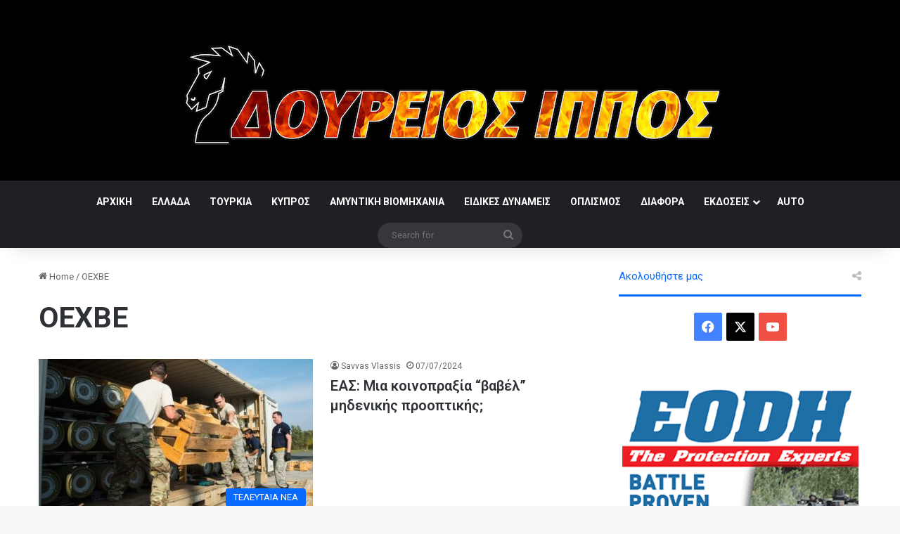

--- FILE ---
content_type: text/html; charset=UTF-8
request_url: https://doureios.com/tag/%CE%BF%CE%B5%CF%87%CE%B2%CE%B5/
body_size: 60515
content:
<!DOCTYPE html>
<html lang="en-US" class="" data-skin="light">
<head>
	<meta charset="UTF-8" />
	<link rel="profile" href="https://gmpg.org/xfn/11" />
	
<meta http-equiv='x-dns-prefetch-control' content='on'>
<link rel='dns-prefetch' href='//cdnjs.cloudflare.com' />
<link rel='dns-prefetch' href='//ajax.googleapis.com' />
<link rel='dns-prefetch' href='//fonts.googleapis.com' />
<link rel='dns-prefetch' href='//fonts.gstatic.com' />
<link rel='dns-prefetch' href='//s.gravatar.com' />
<link rel='dns-prefetch' href='//www.google-analytics.com' />
<link rel='preload' as='script' href='https://ajax.googleapis.com/ajax/libs/webfont/1/webfont.js'>
<meta name='robots' content='index, follow, max-image-preview:large, max-snippet:-1, max-video-preview:-1' />

	<!-- This site is optimized with the Yoast SEO plugin v26.6 - https://yoast.com/wordpress/plugins/seo/ -->
	<title>ΟΕΧΒΕ Archives - Δούρειος Ίππος</title>
	<link rel="canonical" href="https://doureios.com/tag/οεχβε/" />
	<meta property="og:locale" content="en_US" />
	<meta property="og:type" content="article" />
	<meta property="og:title" content="ΟΕΧΒΕ Archives - Δούρειος Ίππος" />
	<meta property="og:url" content="https://doureios.com/tag/οεχβε/" />
	<meta property="og:site_name" content="Δούρειος Ίππος" />
	<meta name="twitter:card" content="summary_large_image" />
	<script type="application/ld+json" class="yoast-schema-graph">{"@context":"https://schema.org","@graph":[{"@type":"CollectionPage","@id":"https://doureios.com/tag/%ce%bf%ce%b5%cf%87%ce%b2%ce%b5/","url":"https://doureios.com/tag/%ce%bf%ce%b5%cf%87%ce%b2%ce%b5/","name":"ΟΕΧΒΕ Archives - Δούρειος Ίππος","isPartOf":{"@id":"https://doureios.com/#website"},"primaryImageOfPage":{"@id":"https://doureios.com/tag/%ce%bf%ce%b5%cf%87%ce%b2%ce%b5/#primaryimage"},"image":{"@id":"https://doureios.com/tag/%ce%bf%ce%b5%cf%87%ce%b2%ce%b5/#primaryimage"},"thumbnailUrl":"https://doureios.com/wp-content/uploads/2024/07/181019-F-ZF730-0172.jpg","breadcrumb":{"@id":"https://doureios.com/tag/%ce%bf%ce%b5%cf%87%ce%b2%ce%b5/#breadcrumb"},"inLanguage":"en-US"},{"@type":"ImageObject","inLanguage":"en-US","@id":"https://doureios.com/tag/%ce%bf%ce%b5%cf%87%ce%b2%ce%b5/#primaryimage","url":"https://doureios.com/wp-content/uploads/2024/07/181019-F-ZF730-0172.jpg","contentUrl":"https://doureios.com/wp-content/uploads/2024/07/181019-F-ZF730-0172.jpg","width":981,"height":725},{"@type":"BreadcrumbList","@id":"https://doureios.com/tag/%ce%bf%ce%b5%cf%87%ce%b2%ce%b5/#breadcrumb","itemListElement":[{"@type":"ListItem","position":1,"name":"Home","item":"https://doureios.com/"},{"@type":"ListItem","position":2,"name":"ΟΕΧΒΕ"}]},{"@type":"WebSite","@id":"https://doureios.com/#website","url":"https://doureios.com/","name":"Δούρειος Ίππος","description":"","potentialAction":[{"@type":"SearchAction","target":{"@type":"EntryPoint","urlTemplate":"https://doureios.com/?s={search_term_string}"},"query-input":{"@type":"PropertyValueSpecification","valueRequired":true,"valueName":"search_term_string"}}],"inLanguage":"en-US"}]}</script>
	<!-- / Yoast SEO plugin. -->


<link rel="alternate" type="application/rss+xml" title="Δούρειος Ίππος &raquo; Feed" href="https://doureios.com/feed/" />
<link rel="alternate" type="application/rss+xml" title="Δούρειος Ίππος &raquo; Comments Feed" href="https://doureios.com/comments/feed/" />
<link rel="alternate" type="application/rss+xml" title="Δούρειος Ίππος &raquo; ΟΕΧΒΕ Tag Feed" href="https://doureios.com/tag/%ce%bf%ce%b5%cf%87%ce%b2%ce%b5/feed/" />

		<style type="text/css">
			:root{				
			--tie-preset-gradient-1: linear-gradient(135deg, rgba(6, 147, 227, 1) 0%, rgb(155, 81, 224) 100%);
			--tie-preset-gradient-2: linear-gradient(135deg, rgb(122, 220, 180) 0%, rgb(0, 208, 130) 100%);
			--tie-preset-gradient-3: linear-gradient(135deg, rgba(252, 185, 0, 1) 0%, rgba(255, 105, 0, 1) 100%);
			--tie-preset-gradient-4: linear-gradient(135deg, rgba(255, 105, 0, 1) 0%, rgb(207, 46, 46) 100%);
			--tie-preset-gradient-5: linear-gradient(135deg, rgb(238, 238, 238) 0%, rgb(169, 184, 195) 100%);
			--tie-preset-gradient-6: linear-gradient(135deg, rgb(74, 234, 220) 0%, rgb(151, 120, 209) 20%, rgb(207, 42, 186) 40%, rgb(238, 44, 130) 60%, rgb(251, 105, 98) 80%, rgb(254, 248, 76) 100%);
			--tie-preset-gradient-7: linear-gradient(135deg, rgb(255, 206, 236) 0%, rgb(152, 150, 240) 100%);
			--tie-preset-gradient-8: linear-gradient(135deg, rgb(254, 205, 165) 0%, rgb(254, 45, 45) 50%, rgb(107, 0, 62) 100%);
			--tie-preset-gradient-9: linear-gradient(135deg, rgb(255, 203, 112) 0%, rgb(199, 81, 192) 50%, rgb(65, 88, 208) 100%);
			--tie-preset-gradient-10: linear-gradient(135deg, rgb(255, 245, 203) 0%, rgb(182, 227, 212) 50%, rgb(51, 167, 181) 100%);
			--tie-preset-gradient-11: linear-gradient(135deg, rgb(202, 248, 128) 0%, rgb(113, 206, 126) 100%);
			--tie-preset-gradient-12: linear-gradient(135deg, rgb(2, 3, 129) 0%, rgb(40, 116, 252) 100%);
			--tie-preset-gradient-13: linear-gradient(135deg, #4D34FA, #ad34fa);
			--tie-preset-gradient-14: linear-gradient(135deg, #0057FF, #31B5FF);
			--tie-preset-gradient-15: linear-gradient(135deg, #FF007A, #FF81BD);
			--tie-preset-gradient-16: linear-gradient(135deg, #14111E, #4B4462);
			--tie-preset-gradient-17: linear-gradient(135deg, #F32758, #FFC581);

			
					--main-nav-background: #1f2024;
					--main-nav-secondry-background: rgba(0,0,0,0.2);
					--main-nav-primary-color: #0088ff;
					--main-nav-contrast-primary-color: #FFFFFF;
					--main-nav-text-color: #FFFFFF;
					--main-nav-secondry-text-color: rgba(225,255,255,0.5);
					--main-nav-main-border-color: rgba(255,255,255,0.07);
					--main-nav-secondry-border-color: rgba(255,255,255,0.04);
				
			}
		</style>
	<meta name="viewport" content="width=device-width, initial-scale=1.0" /><style id='wp-img-auto-sizes-contain-inline-css' type='text/css'>
img:is([sizes=auto i],[sizes^="auto," i]){contain-intrinsic-size:3000px 1500px}
/*# sourceURL=wp-img-auto-sizes-contain-inline-css */
</style>
<style id='wp-emoji-styles-inline-css' type='text/css'>

	img.wp-smiley, img.emoji {
		display: inline !important;
		border: none !important;
		box-shadow: none !important;
		height: 1em !important;
		width: 1em !important;
		margin: 0 0.07em !important;
		vertical-align: -0.1em !important;
		background: none !important;
		padding: 0 !important;
	}
/*# sourceURL=wp-emoji-styles-inline-css */
</style>
<link rel='stylesheet' id='responsive-lightbox-swipebox-css' href='https://doureios.com/wp-content/plugins/responsive-lightbox/assets/swipebox/swipebox.min.css?ver=1.5.2' type='text/css' media='all' />
<link rel='stylesheet' id='taqyeem-buttons-style-css' href='https://doureios.com/wp-content/plugins/taqyeem-buttons/assets/style.css?ver=6.9' type='text/css' media='all' />
<link rel='stylesheet' id='tie-css-woocommerce-css' href='https://doureios.com/wp-content/themes/jannah/assets/css/plugins/woocommerce.min.css?ver=7.6.3' type='text/css' media='all' />
<style id='woocommerce-inline-inline-css' type='text/css'>
.woocommerce form .form-row .required { visibility: visible; }
/*# sourceURL=woocommerce-inline-inline-css */
</style>
<link rel='stylesheet' id='wp-show-posts-css' href='https://doureios.com/wp-content/plugins/wp-show-posts/css/wp-show-posts-min.css?ver=1.1.6' type='text/css' media='all' />
<link rel='stylesheet' id='tie-css-base-css' href='https://doureios.com/wp-content/themes/jannah/assets/css/base.min.css?ver=7.6.3' type='text/css' media='all' />
<link rel='stylesheet' id='tie-css-styles-css' href='https://doureios.com/wp-content/themes/jannah/assets/css/style.min.css?ver=7.6.3' type='text/css' media='all' />
<link rel='stylesheet' id='tie-css-widgets-css' href='https://doureios.com/wp-content/themes/jannah/assets/css/widgets.min.css?ver=7.6.3' type='text/css' media='all' />
<link rel='stylesheet' id='tie-css-helpers-css' href='https://doureios.com/wp-content/themes/jannah/assets/css/helpers.min.css?ver=7.6.3' type='text/css' media='all' />
<link rel='stylesheet' id='tie-fontawesome5-css' href='https://doureios.com/wp-content/themes/jannah/assets/css/fontawesome.css?ver=7.6.3' type='text/css' media='all' />
<link rel='stylesheet' id='tie-css-ilightbox-css' href='https://doureios.com/wp-content/themes/jannah/assets/ilightbox/dark-skin/skin.css?ver=7.6.3' type='text/css' media='all' />
<link rel='stylesheet' id='tie-css-shortcodes-css' href='https://doureios.com/wp-content/themes/jannah/assets/css/plugins/shortcodes.min.css?ver=7.6.3' type='text/css' media='all' />
<link rel='stylesheet' id='taqyeem-styles-css' href='https://doureios.com/wp-content/themes/jannah/assets/css/plugins/taqyeem.min.css?ver=7.6.3' type='text/css' media='all' />
<style id='taqyeem-styles-inline-css' type='text/css'>
.wf-active .logo-text,.wf-active h1,.wf-active h2,.wf-active h3,.wf-active h4,.wf-active h5,.wf-active h6,.wf-active .the-subtitle{font-family: 'Roboto';}#tie-wrapper .widget-title .the-subtitle,#tie-wrapper #comments-title,#tie-wrapper .comment-reply-title,#tie-wrapper .woocommerce-tabs .panel h2,#tie-wrapper .related.products h2,#tie-wrapper #bbpress-forums #new-post > fieldset.bbp-form > legend,#tie-wrapper .entry-content .review-box-header{font-weight: 400;}#theme-header:not(.main-nav-boxed) #main-nav,.main-nav-boxed .main-menu-wrapper{border-right: 0 none !important;border-left : 0 none !important;border-top : 0 none !important;}#theme-header:not(.main-nav-boxed) #main-nav,.main-nav-boxed .main-menu-wrapper{border-right: 0 none !important;border-left : 0 none !important;border-bottom : 0 none !important;}#tie-container #tie-wrapper,.post-layout-8 #content{background-color: #ffffff;}#tie-wrapper #theme-header{background-color: #000000;}#logo.text-logo a,#logo.text-logo a:hover{color: #FFFFFF;}@media (max-width: 991px){#tie-wrapper #theme-header .logo-container.fixed-nav{background-color: rgba(0,0,0,0.95);}}
/*# sourceURL=taqyeem-styles-inline-css */
</style>
<script type="text/javascript" src="https://doureios.com/wp-includes/js/jquery/jquery.min.js?ver=3.7.1" id="jquery-core-js"></script>
<script type="text/javascript" src="https://doureios.com/wp-includes/js/jquery/jquery-migrate.min.js?ver=3.4.1" id="jquery-migrate-js"></script>
<script type="text/javascript" src="https://doureios.com/wp-content/plugins/responsive-lightbox/assets/swipebox/jquery.swipebox.min.js?ver=1.5.2" id="responsive-lightbox-swipebox-js"></script>
<script type="text/javascript" src="https://doureios.com/wp-includes/js/underscore.min.js?ver=1.13.7" id="underscore-js"></script>
<script type="text/javascript" src="https://doureios.com/wp-content/plugins/responsive-lightbox/assets/infinitescroll/infinite-scroll.pkgd.min.js?ver=4.0.1" id="responsive-lightbox-infinite-scroll-js"></script>
<script type="text/javascript" id="responsive-lightbox-js-before">
/* <![CDATA[ */
var rlArgs = {"script":"swipebox","selector":"lightbox","customEvents":"","activeGalleries":true,"animation":true,"hideCloseButtonOnMobile":false,"removeBarsOnMobile":false,"hideBars":true,"hideBarsDelay":5000,"videoMaxWidth":1080,"useSVG":true,"loopAtEnd":false,"woocommerce_gallery":false,"ajaxurl":"https:\/\/doureios.com\/wp-admin\/admin-ajax.php","nonce":"c7d5d2cc93","preview":false,"postId":26206,"scriptExtension":false};

//# sourceURL=responsive-lightbox-js-before
/* ]]> */
</script>
<script type="text/javascript" src="https://doureios.com/wp-content/plugins/responsive-lightbox/js/front.js?ver=2.5.5" id="responsive-lightbox-js"></script>
<script type="text/javascript" src="https://doureios.com/wp-content/plugins/woocommerce/assets/js/jquery-blockui/jquery.blockUI.min.js?ver=2.7.0-wc.10.4.3" id="wc-jquery-blockui-js" defer="defer" data-wp-strategy="defer"></script>
<script type="text/javascript" id="wc-add-to-cart-js-extra">
/* <![CDATA[ */
var wc_add_to_cart_params = {"ajax_url":"/wp-admin/admin-ajax.php","wc_ajax_url":"/?wc-ajax=%%endpoint%%","i18n_view_cart":"View cart","cart_url":"https://doureios.com/cart/","is_cart":"","cart_redirect_after_add":"yes"};
//# sourceURL=wc-add-to-cart-js-extra
/* ]]> */
</script>
<script type="text/javascript" src="https://doureios.com/wp-content/plugins/woocommerce/assets/js/frontend/add-to-cart.min.js?ver=10.4.3" id="wc-add-to-cart-js" defer="defer" data-wp-strategy="defer"></script>
<script type="text/javascript" src="https://doureios.com/wp-content/plugins/woocommerce/assets/js/js-cookie/js.cookie.min.js?ver=2.1.4-wc.10.4.3" id="wc-js-cookie-js" defer="defer" data-wp-strategy="defer"></script>
<script type="text/javascript" id="woocommerce-js-extra">
/* <![CDATA[ */
var woocommerce_params = {"ajax_url":"/wp-admin/admin-ajax.php","wc_ajax_url":"/?wc-ajax=%%endpoint%%","i18n_password_show":"Show password","i18n_password_hide":"Hide password"};
//# sourceURL=woocommerce-js-extra
/* ]]> */
</script>
<script type="text/javascript" src="https://doureios.com/wp-content/plugins/woocommerce/assets/js/frontend/woocommerce.min.js?ver=10.4.3" id="woocommerce-js" defer="defer" data-wp-strategy="defer"></script>
<link rel="https://api.w.org/" href="https://doureios.com/wp-json/" /><link rel="alternate" title="JSON" type="application/json" href="https://doureios.com/wp-json/wp/v2/tags/4981" /><link rel="EditURI" type="application/rsd+xml" title="RSD" href="https://doureios.com/xmlrpc.php?rsd" />
<meta name="generator" content="WordPress 6.9" />
<meta name="generator" content="WooCommerce 10.4.3" />
<script type='text/javascript'>
/* <![CDATA[ */
var taqyeem = {"ajaxurl":"https://doureios.com/wp-admin/admin-ajax.php" , "your_rating":"Your Rating:"};
/* ]]> */
</script>

<meta http-equiv="X-UA-Compatible" content="IE=edge"><!-- Global site tag (gtag.js) - Google Analytics -->
<script async src="https://www.googletagmanager.com/gtag/js?id=UA-123651963-1"></script>
<script>
  window.dataLayer = window.dataLayer || [];
  function gtag(){dataLayer.push(arguments);}
  gtag('js', new Date());

  gtag('config', 'UA-123651963-1');
</script>
<script data-ad-client="ca-pub-9802515125048472" async src="https://pagead2.googlesyndication.com/pagead/js/adsbygoogle.js"></script>
	<noscript><style>.woocommerce-product-gallery{ opacity: 1 !important; }</style></noscript>
	<link rel='stylesheet' id='wc-blocks-style-css' href='https://doureios.com/wp-content/plugins/woocommerce/assets/client/blocks/wc-blocks.css?ver=wc-10.4.3' type='text/css' media='all' />
<style id='global-styles-inline-css' type='text/css'>
:root{--wp--preset--aspect-ratio--square: 1;--wp--preset--aspect-ratio--4-3: 4/3;--wp--preset--aspect-ratio--3-4: 3/4;--wp--preset--aspect-ratio--3-2: 3/2;--wp--preset--aspect-ratio--2-3: 2/3;--wp--preset--aspect-ratio--16-9: 16/9;--wp--preset--aspect-ratio--9-16: 9/16;--wp--preset--color--black: #000000;--wp--preset--color--cyan-bluish-gray: #abb8c3;--wp--preset--color--white: #ffffff;--wp--preset--color--pale-pink: #f78da7;--wp--preset--color--vivid-red: #cf2e2e;--wp--preset--color--luminous-vivid-orange: #ff6900;--wp--preset--color--luminous-vivid-amber: #fcb900;--wp--preset--color--light-green-cyan: #7bdcb5;--wp--preset--color--vivid-green-cyan: #00d084;--wp--preset--color--pale-cyan-blue: #8ed1fc;--wp--preset--color--vivid-cyan-blue: #0693e3;--wp--preset--color--vivid-purple: #9b51e0;--wp--preset--color--global-color: #0088ff;--wp--preset--gradient--vivid-cyan-blue-to-vivid-purple: linear-gradient(135deg,rgb(6,147,227) 0%,rgb(155,81,224) 100%);--wp--preset--gradient--light-green-cyan-to-vivid-green-cyan: linear-gradient(135deg,rgb(122,220,180) 0%,rgb(0,208,130) 100%);--wp--preset--gradient--luminous-vivid-amber-to-luminous-vivid-orange: linear-gradient(135deg,rgb(252,185,0) 0%,rgb(255,105,0) 100%);--wp--preset--gradient--luminous-vivid-orange-to-vivid-red: linear-gradient(135deg,rgb(255,105,0) 0%,rgb(207,46,46) 100%);--wp--preset--gradient--very-light-gray-to-cyan-bluish-gray: linear-gradient(135deg,rgb(238,238,238) 0%,rgb(169,184,195) 100%);--wp--preset--gradient--cool-to-warm-spectrum: linear-gradient(135deg,rgb(74,234,220) 0%,rgb(151,120,209) 20%,rgb(207,42,186) 40%,rgb(238,44,130) 60%,rgb(251,105,98) 80%,rgb(254,248,76) 100%);--wp--preset--gradient--blush-light-purple: linear-gradient(135deg,rgb(255,206,236) 0%,rgb(152,150,240) 100%);--wp--preset--gradient--blush-bordeaux: linear-gradient(135deg,rgb(254,205,165) 0%,rgb(254,45,45) 50%,rgb(107,0,62) 100%);--wp--preset--gradient--luminous-dusk: linear-gradient(135deg,rgb(255,203,112) 0%,rgb(199,81,192) 50%,rgb(65,88,208) 100%);--wp--preset--gradient--pale-ocean: linear-gradient(135deg,rgb(255,245,203) 0%,rgb(182,227,212) 50%,rgb(51,167,181) 100%);--wp--preset--gradient--electric-grass: linear-gradient(135deg,rgb(202,248,128) 0%,rgb(113,206,126) 100%);--wp--preset--gradient--midnight: linear-gradient(135deg,rgb(2,3,129) 0%,rgb(40,116,252) 100%);--wp--preset--font-size--small: 13px;--wp--preset--font-size--medium: 20px;--wp--preset--font-size--large: 36px;--wp--preset--font-size--x-large: 42px;--wp--preset--spacing--20: 0.44rem;--wp--preset--spacing--30: 0.67rem;--wp--preset--spacing--40: 1rem;--wp--preset--spacing--50: 1.5rem;--wp--preset--spacing--60: 2.25rem;--wp--preset--spacing--70: 3.38rem;--wp--preset--spacing--80: 5.06rem;--wp--preset--shadow--natural: 6px 6px 9px rgba(0, 0, 0, 0.2);--wp--preset--shadow--deep: 12px 12px 50px rgba(0, 0, 0, 0.4);--wp--preset--shadow--sharp: 6px 6px 0px rgba(0, 0, 0, 0.2);--wp--preset--shadow--outlined: 6px 6px 0px -3px rgb(255, 255, 255), 6px 6px rgb(0, 0, 0);--wp--preset--shadow--crisp: 6px 6px 0px rgb(0, 0, 0);}:where(.is-layout-flex){gap: 0.5em;}:where(.is-layout-grid){gap: 0.5em;}body .is-layout-flex{display: flex;}.is-layout-flex{flex-wrap: wrap;align-items: center;}.is-layout-flex > :is(*, div){margin: 0;}body .is-layout-grid{display: grid;}.is-layout-grid > :is(*, div){margin: 0;}:where(.wp-block-columns.is-layout-flex){gap: 2em;}:where(.wp-block-columns.is-layout-grid){gap: 2em;}:where(.wp-block-post-template.is-layout-flex){gap: 1.25em;}:where(.wp-block-post-template.is-layout-grid){gap: 1.25em;}.has-black-color{color: var(--wp--preset--color--black) !important;}.has-cyan-bluish-gray-color{color: var(--wp--preset--color--cyan-bluish-gray) !important;}.has-white-color{color: var(--wp--preset--color--white) !important;}.has-pale-pink-color{color: var(--wp--preset--color--pale-pink) !important;}.has-vivid-red-color{color: var(--wp--preset--color--vivid-red) !important;}.has-luminous-vivid-orange-color{color: var(--wp--preset--color--luminous-vivid-orange) !important;}.has-luminous-vivid-amber-color{color: var(--wp--preset--color--luminous-vivid-amber) !important;}.has-light-green-cyan-color{color: var(--wp--preset--color--light-green-cyan) !important;}.has-vivid-green-cyan-color{color: var(--wp--preset--color--vivid-green-cyan) !important;}.has-pale-cyan-blue-color{color: var(--wp--preset--color--pale-cyan-blue) !important;}.has-vivid-cyan-blue-color{color: var(--wp--preset--color--vivid-cyan-blue) !important;}.has-vivid-purple-color{color: var(--wp--preset--color--vivid-purple) !important;}.has-black-background-color{background-color: var(--wp--preset--color--black) !important;}.has-cyan-bluish-gray-background-color{background-color: var(--wp--preset--color--cyan-bluish-gray) !important;}.has-white-background-color{background-color: var(--wp--preset--color--white) !important;}.has-pale-pink-background-color{background-color: var(--wp--preset--color--pale-pink) !important;}.has-vivid-red-background-color{background-color: var(--wp--preset--color--vivid-red) !important;}.has-luminous-vivid-orange-background-color{background-color: var(--wp--preset--color--luminous-vivid-orange) !important;}.has-luminous-vivid-amber-background-color{background-color: var(--wp--preset--color--luminous-vivid-amber) !important;}.has-light-green-cyan-background-color{background-color: var(--wp--preset--color--light-green-cyan) !important;}.has-vivid-green-cyan-background-color{background-color: var(--wp--preset--color--vivid-green-cyan) !important;}.has-pale-cyan-blue-background-color{background-color: var(--wp--preset--color--pale-cyan-blue) !important;}.has-vivid-cyan-blue-background-color{background-color: var(--wp--preset--color--vivid-cyan-blue) !important;}.has-vivid-purple-background-color{background-color: var(--wp--preset--color--vivid-purple) !important;}.has-black-border-color{border-color: var(--wp--preset--color--black) !important;}.has-cyan-bluish-gray-border-color{border-color: var(--wp--preset--color--cyan-bluish-gray) !important;}.has-white-border-color{border-color: var(--wp--preset--color--white) !important;}.has-pale-pink-border-color{border-color: var(--wp--preset--color--pale-pink) !important;}.has-vivid-red-border-color{border-color: var(--wp--preset--color--vivid-red) !important;}.has-luminous-vivid-orange-border-color{border-color: var(--wp--preset--color--luminous-vivid-orange) !important;}.has-luminous-vivid-amber-border-color{border-color: var(--wp--preset--color--luminous-vivid-amber) !important;}.has-light-green-cyan-border-color{border-color: var(--wp--preset--color--light-green-cyan) !important;}.has-vivid-green-cyan-border-color{border-color: var(--wp--preset--color--vivid-green-cyan) !important;}.has-pale-cyan-blue-border-color{border-color: var(--wp--preset--color--pale-cyan-blue) !important;}.has-vivid-cyan-blue-border-color{border-color: var(--wp--preset--color--vivid-cyan-blue) !important;}.has-vivid-purple-border-color{border-color: var(--wp--preset--color--vivid-purple) !important;}.has-vivid-cyan-blue-to-vivid-purple-gradient-background{background: var(--wp--preset--gradient--vivid-cyan-blue-to-vivid-purple) !important;}.has-light-green-cyan-to-vivid-green-cyan-gradient-background{background: var(--wp--preset--gradient--light-green-cyan-to-vivid-green-cyan) !important;}.has-luminous-vivid-amber-to-luminous-vivid-orange-gradient-background{background: var(--wp--preset--gradient--luminous-vivid-amber-to-luminous-vivid-orange) !important;}.has-luminous-vivid-orange-to-vivid-red-gradient-background{background: var(--wp--preset--gradient--luminous-vivid-orange-to-vivid-red) !important;}.has-very-light-gray-to-cyan-bluish-gray-gradient-background{background: var(--wp--preset--gradient--very-light-gray-to-cyan-bluish-gray) !important;}.has-cool-to-warm-spectrum-gradient-background{background: var(--wp--preset--gradient--cool-to-warm-spectrum) !important;}.has-blush-light-purple-gradient-background{background: var(--wp--preset--gradient--blush-light-purple) !important;}.has-blush-bordeaux-gradient-background{background: var(--wp--preset--gradient--blush-bordeaux) !important;}.has-luminous-dusk-gradient-background{background: var(--wp--preset--gradient--luminous-dusk) !important;}.has-pale-ocean-gradient-background{background: var(--wp--preset--gradient--pale-ocean) !important;}.has-electric-grass-gradient-background{background: var(--wp--preset--gradient--electric-grass) !important;}.has-midnight-gradient-background{background: var(--wp--preset--gradient--midnight) !important;}.has-small-font-size{font-size: var(--wp--preset--font-size--small) !important;}.has-medium-font-size{font-size: var(--wp--preset--font-size--medium) !important;}.has-large-font-size{font-size: var(--wp--preset--font-size--large) !important;}.has-x-large-font-size{font-size: var(--wp--preset--font-size--x-large) !important;}
/*# sourceURL=global-styles-inline-css */
</style>
</head>

<body data-rsssl=1 id="tie-body" class="archive tag tag-4981 wp-theme-jannah theme-jannah tie-no-js woocommerce-no-js wrapper-has-shadow block-head-2 magazine2 is-thumb-overlay-disabled is-desktop is-header-layout-2 sidebar-right has-sidebar">



<div class="background-overlay">

	<div id="tie-container" class="site tie-container">

		
		<div id="tie-wrapper">
			
<header id="theme-header" class="theme-header header-layout-2 main-nav-dark main-nav-default-dark main-nav-below no-stream-item has-shadow has-normal-width-logo mobile-header-default">
	
<div class="container header-container">
	<div class="tie-row logo-row">

		
		<div class="logo-wrapper">
			<div class="tie-col-md-4 logo-container clearfix">
				
		<div id="logo" class="image-logo" >

			
			<a title="Δούρειος Ίππος" href="https://doureios.com/">
				
				<picture class="tie-logo-default tie-logo-picture">
					
					<source class="tie-logo-source-default tie-logo-source" srcset="https://doureios.com/wp-content/uploads/2018/09/doureios_new_logo_v2@2x.jpg 2x, https://doureios.com/wp-content/uploads/2018/09/doureios_new_logo_v2@1x.jpg 1x">
					<img class="tie-logo-img-default tie-logo-img" src="https://doureios.com/wp-content/uploads/2018/09/doureios_new_logo_v2@1x.jpg" alt="Δούρειος Ίππος" width="799" height="177" style="max-height:177px; width: auto;" />
				</picture>
						</a>

			
		</div><!-- #logo /-->

					</div><!-- .tie-col /-->
		</div><!-- .logo-wrapper /-->

		
	</div><!-- .tie-row /-->
</div><!-- .container /-->

<div class="main-nav-wrapper">
	<nav id="main-nav" data-skin="search-in-main-nav" class="main-nav header-nav live-search-parent menu-style-default menu-style-solid-bg"  aria-label="Primary Navigation">
		<div class="container">

			<div class="main-menu-wrapper">

				
				<div id="menu-components-wrap">

					
					<div class="main-menu main-menu-wrap">
						<div id="main-nav-menu" class="main-menu header-menu"><ul id="menu-doureios" class="menu"><li id="menu-item-4488" class="menu-item menu-item-type-post_type menu-item-object-page menu-item-home menu-item-4488"><a href="https://doureios.com/">ΑΡΧΙΚΗ</a></li>
<li id="menu-item-3568" class="menu-item menu-item-type-taxonomy menu-item-object-category menu-item-3568"><a href="https://doureios.com/category/ellada/">ΕΛΛΑΔΑ</a></li>
<li id="menu-item-3567" class="menu-item menu-item-type-taxonomy menu-item-object-category menu-item-3567"><a href="https://doureios.com/category/tourkia/">ΤΟΥΡΚΙΑ</a></li>
<li id="menu-item-4489" class="menu-item menu-item-type-taxonomy menu-item-object-category menu-item-4489"><a href="https://doureios.com/category/kypros/">ΚΥΠΡΟΣ</a></li>
<li id="menu-item-9510" class="menu-item menu-item-type-taxonomy menu-item-object-category menu-item-9510"><a href="https://doureios.com/category/amintiki-viomixania/">ΑΜΥΝΤΙΚΗ ΒΙΟΜΗΧΑΝΙΑ</a></li>
<li id="menu-item-3564" class="menu-item menu-item-type-taxonomy menu-item-object-category menu-item-3564"><a href="https://doureios.com/category/eidikes-dynameis/">ΕΙΔΙΚΕΣ ΔΥΝΑΜΕΙΣ</a></li>
<li id="menu-item-3566" class="menu-item menu-item-type-taxonomy menu-item-object-category menu-item-3566"><a href="https://doureios.com/category/oplismos/">ΟΠΛΙΣΜΟΣ</a></li>
<li id="menu-item-6124" class="menu-item menu-item-type-taxonomy menu-item-object-category menu-item-6124"><a href="https://doureios.com/category/uncategorized/">ΔΙΑΦΟΡΑ</a></li>
<li id="menu-item-3563" class="menu-item menu-item-type-taxonomy menu-item-object-product_cat menu-item-has-children menu-item-3563"><a href="https://doureios.com/product-category/vivlia/">ΕΚΔΟΣΕΙΣ</a>
<ul class="sub-menu menu-sub-content">
	<li id="menu-item-4503" class="menu-item menu-item-type-custom menu-item-object-custom menu-item-4503"><a href="https://doureios.com/product-category/vivlia/">ΒΙΒΛΙΑ</a></li>
	<li id="menu-item-4504" class="menu-item menu-item-type-custom menu-item-object-custom menu-item-has-children menu-item-4504"><a href="https://doureios.com/product-category/magazines">ΠΕΡΙΟΔΙΚΑ</a>
	<ul class="sub-menu menu-sub-content">
		<li id="menu-item-5172" class="menu-item menu-item-type-custom menu-item-object-custom menu-item-5172"><a href="https://doureios.com/product-category/doureios-ippos-magazine">ΠΕΡΙΟΔΙΚΟ ΔΟΥΡΕΙΟΣ ΙΠΠΟΣ</a></li>
		<li id="menu-item-5171" class="menu-item menu-item-type-custom menu-item-object-custom menu-item-5171"><a href="https://doureios.com/product-category/doureios-ippos-almanac">ΔΟΥΡΕΙΟΣ ΙΠΠΟΣ ALMANAC</a></li>
		<li id="menu-item-5170" class="menu-item menu-item-type-custom menu-item-object-custom menu-item-5170"><a href="https://doureios.com/product-category/lok-magazine">ΠΕΡΙΟΔΙΚΟ ΛΟΚ</a></li>
	</ul>
</li>
</ul>
</li>
<li id="menu-item-4541" class="menu-item menu-item-type-taxonomy menu-item-object-category menu-item-4541"><a href="https://doureios.com/category/auto/">AUTO</a></li>
</ul></div>					</div><!-- .main-menu /-->

					<ul class="components">			<li class="search-bar menu-item custom-menu-link" aria-label="Search">
				<form method="get" id="search" action="https://doureios.com/">
					<input id="search-input" class="is-ajax-search"  inputmode="search" type="text" name="s" title="Search for" placeholder="Search for" />
					<button id="search-submit" type="submit">
						<span class="tie-icon-search tie-search-icon" aria-hidden="true"></span>
						<span class="screen-reader-text">Search for</span>
					</button>
				</form>
			</li>
			</ul><!-- Components -->
				</div><!-- #menu-components-wrap /-->
			</div><!-- .main-menu-wrapper /-->
		</div><!-- .container /-->

			</nav><!-- #main-nav /-->
</div><!-- .main-nav-wrapper /-->

</header>

<div id="content" class="site-content container"><div id="main-content-row" class="tie-row main-content-row">
	<div class="main-content tie-col-md-8 tie-col-xs-12" role="main">

		

			<header id="tag-title-section" class="entry-header-outer container-wrapper archive-title-wrapper">
				<nav id="breadcrumb"><a href="https://doureios.com/"><span class="tie-icon-home" aria-hidden="true"></span> Home</a><em class="delimiter">/</em><span class="current">ΟΕΧΒΕ</span></nav><script type="application/ld+json">{"@context":"http:\/\/schema.org","@type":"BreadcrumbList","@id":"#Breadcrumb","itemListElement":[{"@type":"ListItem","position":1,"item":{"name":"Home","@id":"https:\/\/doureios.com\/"}}]}</script><h1 class="page-title">ΟΕΧΒΕ</h1>			</header><!-- .entry-header-outer /-->

			
		<div class="mag-box wide-post-box">
			<div class="container-wrapper">
				<div class="mag-box-container clearfix">
					<ul id="posts-container" data-layout="default" data-settings="{'uncropped_image':'jannah-image-post','category_meta':true,'post_meta':true,'excerpt':false,'excerpt_length':'20','read_more':false,'read_more_text':false,'media_overlay':true,'title_length':0,'is_full':false,'is_category':false}" class="posts-items">
<li class="post-item  post-26206 post type-post status-publish format-standard has-post-thumbnail category-amintiki-viomixania tag-msm-export-s-r-o tag-1403 tag-4981 tag-4980 tie-standard">

	
			<a aria-label="ΕΑΣ: Μια κοινοπραξία &#8220;βαβέλ&#8221; μηδενικής προοπτικής;" href="https://doureios.com/eas-mia-koinopraxia-vavel-midenikis-prooptikis/" class="post-thumb"><span class="post-cat-wrap"><span class="post-cat tie-cat-22">ΤΕΛΕΥΤΑΙΑ ΝΕΑ</span></span><img width="390" height="220" src="https://doureios.com/wp-content/uploads/2024/07/181019-F-ZF730-0172-390x220.jpg" class="attachment-jannah-image-large size-jannah-image-large wp-post-image" alt="" decoding="async" fetchpriority="high" /></a>
	<div class="post-details">

		<div class="post-meta clearfix"><span class="author-meta single-author no-avatars"><span class="meta-item meta-author-wrapper meta-author-3"><span class="meta-author"><a href="https://doureios.com/author/savvas-vlassis/" class="author-name tie-icon" title="Savvas Vlassis">Savvas Vlassis</a></span></span></span><span class="date meta-item tie-icon">07/07/2024</span><div class="tie-alignright"></div></div><!-- .post-meta -->
				<h2 class="post-title"><a href="https://doureios.com/eas-mia-koinopraxia-vavel-midenikis-prooptikis/">ΕΑΣ: Μια κοινοπραξία &#8220;βαβέλ&#8221; μηδενικής προοπτικής;</a></h2>
		
			</div>
</li>

					</ul><!-- #posts-container /-->
					<div class="clearfix"></div>
				</div><!-- .mag-box-container /-->
			</div><!-- .container-wrapper /-->
		</div><!-- .mag-box /-->
	
	</div><!-- .main-content /-->


	<aside class="sidebar tie-col-md-4 tie-col-xs-12 normal-side is-sticky" aria-label="Primary Sidebar">
		<div class="theiaStickySidebar">
			<div id="social-3" class="container-wrapper widget social-icons-widget"><div class="widget-title the-global-title"><div class="the-subtitle">Ακολουθήστε μας<span class="widget-title-icon tie-icon"></span></div></div><ul class="solid-social-icons is-centered"><li class="social-icons-item"><a class="social-link facebook-social-icon" rel="external noopener nofollow" target="_blank" href="https://www.facebook.com/groups/118856074796158/"><span class="tie-social-icon tie-icon-facebook"></span><span class="screen-reader-text">Facebook</span></a></li><li class="social-icons-item"><a class="social-link twitter-social-icon" rel="external noopener nofollow" target="_blank" href="https://twitter.com/doureios1"><span class="tie-social-icon tie-icon-twitter"></span><span class="screen-reader-text">X</span></a></li><li class="social-icons-item"><a class="social-link youtube-social-icon" rel="external noopener nofollow" target="_blank" href="https://www.youtube.com/channel/UClenGIATc3IiaYXRb2PrBYQ"><span class="tie-social-icon tie-icon-youtube"></span><span class="screen-reader-text">YouTube</span></a></li></ul> 
<div class="clearfix"></div><div class="clearfix"></div></div><!-- .widget /--><div id="stream-item-widget-35" class="container-wrapper widget stream-item-widget"><div class="stream-item-widget-content"><a href="https://www.eodh-protection.com" target="_blank"><img class="widget-stream-image" src="https://doureios.com/wp-content/uploads/2023/02/banner_eodh_010223.gif" width="336" height="280" alt=""></a></div><div class="clearfix"></div></div><!-- .widget /--><div id="stream-item-widget-30" class="container-wrapper widget stream-item-widget"><div class="stream-item-widget-content"><a href="https://www.intracomdefense.com/" target="_blank"><img class="widget-stream-image" src="https://doureios.com/wp-content/uploads/2022/10/ide-doureios-oct22.gif" width="336" height="280" alt=""></a></div><div class="clearfix"></div></div><!-- .widget /--><div id="stream-item-widget-38" class="container-wrapper widget stream-item-widget"><div class="stream-item-widget-content"><a href="https://sas-tech.gr" target="_blank"><img class="widget-stream-image" src="https://doureios.com/wp-content/uploads/2024/10/DI-BANNER.gif" width="336" height="280" alt=""></a></div><div class="clearfix"></div></div><!-- .widget /--><div id="stream-item-widget-21" class="container-wrapper widget stream-item-widget"><div class="stream-item-widget-content"><a href="https://altus-lsa.com" target="_blank"><img class="widget-stream-image" src="https://doureios.com/wp-content/uploads/2025/12/altus-ad-1225.gif" width="336" height="280" alt=""></a></div><div class="clearfix"></div></div><!-- .widget /--><div id="stream-item-widget-12" class="container-wrapper widget stream-item-widget"><div class="stream-item-widget-content"><a href="https://adventuregear.gr/" target="_blank"><img class="widget-stream-image" src="https://doureios.com/wp-content/uploads/2020/07/ad-adventuregear-new-address.jpg" width="336" height="280" alt=""></a></div><div class="clearfix"></div></div><!-- .widget /--><div id="stream-item-widget-41" class="container-wrapper widget stream-item-widget"><div class="stream-item-widget-content"><a href="https://www.govostis.gr/category/5035_56_57/stratiwtiki-istoria-periodiko.html" target="_blank"><img class="widget-stream-image" src="https://doureios.com/wp-content/uploads/2025/03/ad-periodiko-stratiotiki-istoria.gif" width="336" height="280" alt=""></a></div><div class="clearfix"></div></div><!-- .widget /--><div id="stream-item-widget-13" class="container-wrapper widget stream-item-widget"><div class="stream-item-widget-content"><a href="https://service.i-system.gr/serviceiphone/#Β1" target="_blank"><img class="widget-stream-image" src="https://doureios.com/wp-content/uploads/2019/01/iphone-broken-display-e1547634123829.jpg" width="336" height="280" alt=""></a></div><div class="clearfix"></div></div><!-- .widget /--><div id="posts-list-widget-3" class="container-wrapper widget posts-list"><div class="widget-title the-global-title"><div class="the-subtitle">Πρόσφατα Άρθρα<span class="widget-title-icon tie-icon"></span></div></div><div class="widget-posts-list-wrapper"><div class="widget-posts-list-container" ><ul class="posts-list-items widget-posts-wrapper">
<li class="widget-single-post-item widget-post-list tie-standard">
			<div class="post-widget-thumbnail">
			
			<a aria-label="M113, Steyr στον Λίβανο και M1117 με&#8230; REO M35" href="https://doureios.com/m113-steyr-ston-libano-kai-m1117-me-reo-m35/" class="post-thumb"><img width="220" height="150" src="https://doureios.com/wp-content/uploads/2026/01/005-220x150.jpg" class="attachment-jannah-image-small size-jannah-image-small tie-small-image wp-post-image" alt="" decoding="async" loading="lazy" /></a>		</div>
	
	<div class="post-widget-body ">
		<a class="post-title the-subtitle" href="https://doureios.com/m113-steyr-ston-libano-kai-m1117-me-reo-m35/">M113, Steyr στον Λίβανο και M1117 με&#8230; REO M35</a>
		<div class="post-meta">
			<span class="date meta-item tie-icon">18/01/2026</span>		</div>
	</div>
</li>

<li class="widget-single-post-item widget-post-list tie-standard">
			<div class="post-widget-thumbnail">
			
			<a aria-label="Μεγάλη αμυντική επιτυχία για την Κύπρο στο SAFE" href="https://doureios.com/megali-amyntiki-epityhia-gia-tin-kypro-sto-safe/" class="post-thumb"><img width="220" height="150" src="https://doureios.com/wp-content/uploads/2026/01/GQcWvkzXUAAFp1K-220x150.jpg" class="attachment-jannah-image-small size-jannah-image-small tie-small-image wp-post-image" alt="" decoding="async" loading="lazy" /></a>		</div>
	
	<div class="post-widget-body ">
		<a class="post-title the-subtitle" href="https://doureios.com/megali-amyntiki-epityhia-gia-tin-kypro-sto-safe/">Μεγάλη αμυντική επιτυχία για την Κύπρο στο SAFE</a>
		<div class="post-meta">
			<span class="date meta-item tie-icon">17/01/2026</span>		</div>
	</div>
</li>

<li class="widget-single-post-item widget-post-list tie-standard">
			<div class="post-widget-thumbnail">
			
			<a aria-label="Σύσκεψη EDA με συμμετοχή Ελλάδας και Κύπρου για την &#8220;Ευρωφρεγάτα&#8221; ECV" href="https://doureios.com/syskepsi-eda-me-symmetohi-elladas-kai-kyprou-gia-tin-eurofregata-ecv/" class="post-thumb"><img width="220" height="150" src="https://doureios.com/wp-content/uploads/2026/01/2_MEKO_A-400-AMD-Concept-scaled-1-220x150.jpg" class="attachment-jannah-image-small size-jannah-image-small tie-small-image wp-post-image" alt="" decoding="async" loading="lazy" /></a>		</div>
	
	<div class="post-widget-body ">
		<a class="post-title the-subtitle" href="https://doureios.com/syskepsi-eda-me-symmetohi-elladas-kai-kyprou-gia-tin-eurofregata-ecv/">Σύσκεψη EDA με συμμετοχή Ελλάδας και Κύπρου για την &#8220;Ευρωφρεγάτα&#8221; ECV</a>
		<div class="post-meta">
			<span class="date meta-item tie-icon">17/01/2026</span>		</div>
	</div>
</li>

<li class="widget-single-post-item widget-post-list tie-standard">
			<div class="post-widget-thumbnail">
			
			<a aria-label="ΚΙΜΩΝ (F 601): υποδοχή με συγκίνηση κι ελπίδες για τον Στόλο" href="https://doureios.com/kimon-f-601-ypodohi-me-syginisi-ki-elpides-gia-ton-stolo/" class="post-thumb"><img width="220" height="150" src="https://doureios.com/wp-content/uploads/2026/01/ΠΠΠ-220x150.jpg" class="attachment-jannah-image-small size-jannah-image-small tie-small-image wp-post-image" alt="" decoding="async" loading="lazy" /></a>		</div>
	
	<div class="post-widget-body ">
		<a class="post-title the-subtitle" href="https://doureios.com/kimon-f-601-ypodohi-me-syginisi-ki-elpides-gia-ton-stolo/">ΚΙΜΩΝ (F 601): υποδοχή με συγκίνηση κι ελπίδες για τον Στόλο</a>
		<div class="post-meta">
			<span class="date meta-item tie-icon">16/01/2026</span>		</div>
	</div>
</li>

<li class="widget-single-post-item widget-post-list tie-standard">
			<div class="post-widget-thumbnail">
			
			<a aria-label="ΔΟΥΡΕΙΟΣ ΙΠΠΟΣ Podcast # 127 &#8211; Απαγωγή Μαδούρο &#8211; Θα μπορούσε η ΔΕΠ να εκτελέσει ανάλογη επιχείρηση;" href="https://doureios.com/doureios-ippos-podcast-127-apagogi-madouro-tha-mporousame-i-dep-na-ektelesei-analogi-epiheirisi/" class="post-thumb"><img width="220" height="150" src="https://doureios.com/wp-content/uploads/2026/01/ΑΑ-220x150.jpg" class="attachment-jannah-image-small size-jannah-image-small tie-small-image wp-post-image" alt="" decoding="async" loading="lazy" /></a>		</div>
	
	<div class="post-widget-body ">
		<a class="post-title the-subtitle" href="https://doureios.com/doureios-ippos-podcast-127-apagogi-madouro-tha-mporousame-i-dep-na-ektelesei-analogi-epiheirisi/">ΔΟΥΡΕΙΟΣ ΙΠΠΟΣ Podcast # 127 &#8211; Απαγωγή Μαδούρο &#8211; Θα μπορούσε η ΔΕΠ να εκτελέσει ανάλογη επιχείρηση;</a>
		<div class="post-meta">
			<span class="date meta-item tie-icon">16/01/2026</span>		</div>
	</div>
</li>
</ul></div></div><div class="clearfix"></div></div>		</div><!-- .theiaStickySidebar /-->
	</aside><!-- .sidebar /-->
	</div><!-- .main-content-row /--></div><!-- #content /-->
<footer id="footer" class="site-footer dark-skin dark-widgetized-area">

	
			<div id="footer-widgets-container">
				<div class="container">
					
		<div class="footer-widget-area ">
			<div class="tie-row">

									<div class="tie-col-sm-4 normal-side">
						<div id="text-3" class="container-wrapper widget widget_text"><div class="widget-title the-global-title"><div class="the-subtitle">ΕΜΕΙΣ<span class="widget-title-icon tie-icon"></span></div></div>			<div class="textwidget"><p>Ο Σάββας Δ. Βλάσσης γεννήθηκε στην Αθήνα το 1970. Κατάγεται από την Μεσσηνία. Ασχολείται με τον Ειδικό Τύπο από το 1987, αρθρογραφώντας επί θεμάτων άμυνας, εξωτερικής πολιτικής και ιστορίας. <a href="https://www.doureios.com/about/">Περισσότερα&#8230;</a></p>
</div>
		<div class="clearfix"></div></div><!-- .widget /--><div id="text-2" class="container-wrapper widget widget_text"><div class="widget-title the-global-title"><div class="the-subtitle">ΕΠΙΚΟΙΝΩΝΙΑ<span class="widget-title-icon tie-icon"></span></div></div>			<div class="textwidget"><p><strong>Διεύθυνση Αλληλογραφίας: </strong>Σάββας Βλάσσης, Τ.Θ. 13815, Αθήνα, 10310</p>
<p><strong>e-mail:</strong>doureios@doureios.com</p>
</div>
		<div class="clearfix"></div></div><!-- .widget /-->					</div><!-- .tie-col /-->
				
									<div class="tie-col-sm-4 normal-side">
						<div id="woocommerce_products-3" class="container-wrapper widget woocommerce widget_products"><div class="widget-title the-global-title"><div class="the-subtitle">ΠΡΟΣΦΑΤΑ ΒΙΒΛΙΑ<span class="widget-title-icon tie-icon"></span></div></div><ul class="product_list_widget"><li>
	
	<a href="https://doureios.com/product/polemiki-proparaskevi-tis-polemikis-aeroporias-1936-1940/">
		<img width="300" height="300" src="https://doureios.com/wp-content/uploads/2025/04/doureios-polemiki-proparaskevi_cover.png" class="attachment-woocommerce_thumbnail size-woocommerce_thumbnail" alt="ΠΟΛΕΜΙΚΗ ΠΡΟΠΑΡΑΣΚΕΥΗ ΤΗΣ ΠΟΛΕΜΙΚΗΣ ΑΕΡΟΠΟΡΙΑΣ 1936-1940" decoding="async" loading="lazy" srcset="https://doureios.com/wp-content/uploads/2025/04/doureios-polemiki-proparaskevi_cover.png 300w, https://doureios.com/wp-content/uploads/2025/04/doureios-polemiki-proparaskevi_cover-150x150.png 150w, https://doureios.com/wp-content/uploads/2025/04/doureios-polemiki-proparaskevi_cover-100x100.png 100w" sizes="auto, (max-width: 300px) 100vw, 300px" />		<span class="product-title">ΠΟΛΕΜΙΚΗ ΠΡΟΠΑΡΑΣΚΕΥΗ ΤΗΣ ΠΟΛΕΜΙΚΗΣ ΑΕΡΟΠΟΡΙΑΣ 1936-1940</span>
	</a>

				
	<span class="woocommerce-Price-amount amount"><bdi>40,00<span class="woocommerce-Price-currencySymbol">&euro;</span></bdi></span>
	</li>
<li>
	
	<a href="https://doureios.com/product/augoustos-1976-vythisate-to-hora/">
		<img width="300" height="300" src="https://doureios.com/wp-content/uploads/2024/02/Augoustos_1976_hora_cover.png" class="attachment-woocommerce_thumbnail size-woocommerce_thumbnail" alt="ΑΥΓΟΥΣΤΟΣ 1976 - “ΒΥΘΙΣΑΤΕ ΤΟ HORA”" decoding="async" loading="lazy" srcset="https://doureios.com/wp-content/uploads/2024/02/Augoustos_1976_hora_cover.png 300w, https://doureios.com/wp-content/uploads/2024/02/Augoustos_1976_hora_cover-150x150.png 150w, https://doureios.com/wp-content/uploads/2024/02/Augoustos_1976_hora_cover-100x100.png 100w" sizes="auto, (max-width: 300px) 100vw, 300px" />		<span class="product-title">ΑΥΓΟΥΣΤΟΣ 1976 - “ΒΥΘΙΣΑΤΕ ΤΟ HORA”</span>
	</a>

				
	<span class="woocommerce-Price-amount amount"><bdi>18,00<span class="woocommerce-Price-currencySymbol">&euro;</span></bdi></span>
	</li>
<li>
	
	<a href="https://doureios.com/product/eldyk-i-teleutaia-mahi/">
		<img width="300" height="300" src="https://doureios.com/wp-content/uploads/2021/07/cover-eldyk-300x300.png" class="attachment-woocommerce_thumbnail size-woocommerce_thumbnail" alt="ΕΛΔΥΚ - Η ΤΕΛΕΥΤΑΙΑ ΜΑΧΗ" decoding="async" loading="lazy" srcset="https://doureios.com/wp-content/uploads/2021/07/cover-eldyk-300x300.png 300w, https://doureios.com/wp-content/uploads/2021/07/cover-eldyk-150x150.png 150w, https://doureios.com/wp-content/uploads/2021/07/cover-eldyk-100x100.png 100w, https://doureios.com/wp-content/uploads/2021/07/cover-eldyk.png 400w" sizes="auto, (max-width: 300px) 100vw, 300px" />		<span class="product-title">ΕΛΔΥΚ - Η ΤΕΛΕΥΤΑΙΑ ΜΑΧΗ</span>
	</a>

				
	<span class="woocommerce-Price-amount amount"><bdi>25,00<span class="woocommerce-Price-currencySymbol">&euro;</span></bdi></span>
	</li>
<li>
	
	<a href="https://doureios.com/product/prosfiges-oikonomia-nomothesia-kata-tin-mikrasiatiki-ekstrateia/">
		<img width="300" height="300" src="https://doureios.com/wp-content/uploads/2020/09/prosfyges-book-2020.png" class="attachment-woocommerce_thumbnail size-woocommerce_thumbnail" alt="Πρόσφυγες, Οικονομία &amp; Νομοθεσία Κατά Την Μικρασιατική Εκστρατεία" decoding="async" loading="lazy" srcset="https://doureios.com/wp-content/uploads/2020/09/prosfyges-book-2020.png 300w, https://doureios.com/wp-content/uploads/2020/09/prosfyges-book-2020-150x150.png 150w, https://doureios.com/wp-content/uploads/2020/09/prosfyges-book-2020-100x100.png 100w" sizes="auto, (max-width: 300px) 100vw, 300px" />		<span class="product-title">Πρόσφυγες, Οικονομία &amp; Νομοθεσία Κατά Την Μικρασιατική Εκστρατεία</span>
	</a>

				
	<span class="woocommerce-Price-amount amount"><bdi>18,00<span class="woocommerce-Price-currencySymbol">&euro;</span></bdi></span>
	</li>
</ul><div class="clearfix"></div></div><!-- .widget /-->					</div><!-- .tie-col /-->
				
									<div class="tie-col-sm-4 normal-side">
						
		<div id="recent-posts-3" class="container-wrapper widget widget_recent_entries">
		<div class="widget-title the-global-title"><div class="the-subtitle">ΠΡΟΣΦΑΤΑ ΑΡΘΡΑ<span class="widget-title-icon tie-icon"></span></div></div>
		<ul>
											<li>
					<a href="https://doureios.com/m113-steyr-ston-libano-kai-m1117-me-reo-m35/">M113, Steyr στον Λίβανο και M1117 με&#8230; REO M35</a>
									</li>
											<li>
					<a href="https://doureios.com/megali-amyntiki-epityhia-gia-tin-kypro-sto-safe/">Μεγάλη αμυντική επιτυχία για την Κύπρο στο SAFE</a>
									</li>
											<li>
					<a href="https://doureios.com/syskepsi-eda-me-symmetohi-elladas-kai-kyprou-gia-tin-eurofregata-ecv/">Σύσκεψη EDA με συμμετοχή Ελλάδας και Κύπρου για την &#8220;Ευρωφρεγάτα&#8221; ECV</a>
									</li>
											<li>
					<a href="https://doureios.com/kimon-f-601-ypodohi-me-syginisi-ki-elpides-gia-ton-stolo/">ΚΙΜΩΝ (F 601): υποδοχή με συγκίνηση κι ελπίδες για τον Στόλο</a>
									</li>
											<li>
					<a href="https://doureios.com/doureios-ippos-podcast-127-apagogi-madouro-tha-mporousame-i-dep-na-ektelesei-analogi-epiheirisi/">ΔΟΥΡΕΙΟΣ ΙΠΠΟΣ Podcast # 127 &#8211; Απαγωγή Μαδούρο &#8211; Θα μπορούσε η ΔΕΠ να εκτελέσει ανάλογη επιχείρηση;</a>
									</li>
					</ul>

		<div class="clearfix"></div></div>					</div><!-- .tie-col /-->
				
				
			</div><!-- .tie-row /-->
		</div><!-- .footer-widget-area /-->

						</div><!-- .container /-->
			</div><!-- #Footer-widgets-container /-->
			
			<div id="site-info" class="site-info site-info-layout-2">
				<div class="container">
					<div class="tie-row">
						<div class="tie-col-md-12">

							<div class="copyright-text copyright-text-first">&copy; Copyright 2026, All Rights Reserved &nbsp;|&nbsp; Developed by <a href="https://store.i-system.gr" target="_blank">iSystem</a></div><ul class="social-icons"><li class="social-icons-item"><a class="social-link facebook-social-icon" rel="external noopener nofollow" target="_blank" href="https://www.facebook.com/groups/118856074796158/"><span class="tie-social-icon tie-icon-facebook"></span><span class="screen-reader-text">Facebook</span></a></li><li class="social-icons-item"><a class="social-link twitter-social-icon" rel="external noopener nofollow" target="_blank" href="https://twitter.com/doureios1"><span class="tie-social-icon tie-icon-twitter"></span><span class="screen-reader-text">X</span></a></li><li class="social-icons-item"><a class="social-link youtube-social-icon" rel="external noopener nofollow" target="_blank" href="https://www.youtube.com/channel/UClenGIATc3IiaYXRb2PrBYQ"><span class="tie-social-icon tie-icon-youtube"></span><span class="screen-reader-text">YouTube</span></a></li></ul> 

						</div><!-- .tie-col /-->
					</div><!-- .tie-row /-->
				</div><!-- .container /-->
			</div><!-- #site-info /-->
			
</footer><!-- #footer /-->


		<a id="go-to-top" class="go-to-top-button" href="#go-to-tie-body">
			<span class="tie-icon-angle-up"></span>
			<span class="screen-reader-text">Back to top button</span>
		</a>
	
		</div><!-- #tie-wrapper /-->

		
	</div><!-- #tie-container /-->
</div><!-- .background-overlay /-->

<script type="speculationrules">
{"prefetch":[{"source":"document","where":{"and":[{"href_matches":"/*"},{"not":{"href_matches":["/wp-*.php","/wp-admin/*","/wp-content/uploads/*","/wp-content/*","/wp-content/plugins/*","/wp-content/themes/jannah/*","/*\\?(.+)"]}},{"not":{"selector_matches":"a[rel~=\"nofollow\"]"}},{"not":{"selector_matches":".no-prefetch, .no-prefetch a"}}]},"eagerness":"conservative"}]}
</script>
<div id="autocomplete-suggestions" class="autocomplete-suggestions"></div><div id="is-scroller-outer"><div id="is-scroller"></div></div><div id="fb-root"></div>	<script type='text/javascript'>
		(function () {
			var c = document.body.className;
			c = c.replace(/woocommerce-no-js/, 'woocommerce-js');
			document.body.className = c;
		})();
	</script>
	<script type="text/javascript" src="https://doureios.com/wp-content/plugins/woocommerce/assets/js/sourcebuster/sourcebuster.min.js?ver=10.4.3" id="sourcebuster-js-js"></script>
<script type="text/javascript" id="wc-order-attribution-js-extra">
/* <![CDATA[ */
var wc_order_attribution = {"params":{"lifetime":1.0000000000000001e-5,"session":30,"base64":false,"ajaxurl":"https://doureios.com/wp-admin/admin-ajax.php","prefix":"wc_order_attribution_","allowTracking":true},"fields":{"source_type":"current.typ","referrer":"current_add.rf","utm_campaign":"current.cmp","utm_source":"current.src","utm_medium":"current.mdm","utm_content":"current.cnt","utm_id":"current.id","utm_term":"current.trm","utm_source_platform":"current.plt","utm_creative_format":"current.fmt","utm_marketing_tactic":"current.tct","session_entry":"current_add.ep","session_start_time":"current_add.fd","session_pages":"session.pgs","session_count":"udata.vst","user_agent":"udata.uag"}};
//# sourceURL=wc-order-attribution-js-extra
/* ]]> */
</script>
<script type="text/javascript" src="https://doureios.com/wp-content/plugins/woocommerce/assets/js/frontend/order-attribution.min.js?ver=10.4.3" id="wc-order-attribution-js"></script>
<script type="text/javascript" id="tie-scripts-js-extra">
/* <![CDATA[ */
var tie = {"is_rtl":"","ajaxurl":"https://doureios.com/wp-admin/admin-ajax.php","is_side_aside_light":"","is_taqyeem_active":"1","is_sticky_video":"","mobile_menu_top":"","mobile_menu_active":"","mobile_menu_parent":"","lightbox_all":"true","lightbox_gallery":"true","lightbox_skin":"dark","lightbox_thumb":"horizontal","lightbox_arrows":"true","is_singular":"","autoload_posts":"","reading_indicator":"true","lazyload":"","select_share":"true","select_share_twitter":"","select_share_facebook":"","select_share_linkedin":"","select_share_email":"","facebook_app_id":"5303202981","twitter_username":"","responsive_tables":"true","ad_blocker_detector":"","sticky_behavior":"default","sticky_desktop":"true","sticky_mobile":"true","sticky_mobile_behavior":"default","ajax_loader":"\u003Cdiv class=\"loader-overlay\"\u003E\u003Cdiv class=\"spinner-circle\"\u003E\u003C/div\u003E\u003C/div\u003E","type_to_search":"","lang_no_results":"Nothing Found","sticky_share_mobile":"true","sticky_share_post":"","sticky_share_post_menu":""};
//# sourceURL=tie-scripts-js-extra
/* ]]> */
</script>
<script type="text/javascript" src="https://doureios.com/wp-content/themes/jannah/assets/js/scripts.min.js?ver=7.6.3" id="tie-scripts-js"></script>
<script type="text/javascript" src="https://doureios.com/wp-content/themes/jannah/assets/ilightbox/lightbox.js?ver=7.6.3" id="tie-js-ilightbox-js"></script>
<script type="text/javascript" src="https://doureios.com/wp-content/themes/jannah/assets/js/sliders.min.js?ver=7.6.3" id="tie-js-sliders-js"></script>
<script type="text/javascript" src="https://doureios.com/wp-content/themes/jannah/assets/js/shortcodes.js?ver=7.6.3" id="tie-js-shortcodes-js"></script>
<script type="text/javascript" src="https://doureios.com/wp-content/themes/jannah/assets/js/desktop.min.js?ver=7.6.3" id="tie-js-desktop-js"></script>
<script type="text/javascript" src="https://doureios.com/wp-content/themes/jannah/assets/js/live-search.js?ver=7.6.3" id="tie-js-livesearch-js"></script>
<script id="wp-emoji-settings" type="application/json">
{"baseUrl":"https://s.w.org/images/core/emoji/17.0.2/72x72/","ext":".png","svgUrl":"https://s.w.org/images/core/emoji/17.0.2/svg/","svgExt":".svg","source":{"concatemoji":"https://doureios.com/wp-includes/js/wp-emoji-release.min.js?ver=6.9"}}
</script>
<script type="module">
/* <![CDATA[ */
/*! This file is auto-generated */
const a=JSON.parse(document.getElementById("wp-emoji-settings").textContent),o=(window._wpemojiSettings=a,"wpEmojiSettingsSupports"),s=["flag","emoji"];function i(e){try{var t={supportTests:e,timestamp:(new Date).valueOf()};sessionStorage.setItem(o,JSON.stringify(t))}catch(e){}}function c(e,t,n){e.clearRect(0,0,e.canvas.width,e.canvas.height),e.fillText(t,0,0);t=new Uint32Array(e.getImageData(0,0,e.canvas.width,e.canvas.height).data);e.clearRect(0,0,e.canvas.width,e.canvas.height),e.fillText(n,0,0);const a=new Uint32Array(e.getImageData(0,0,e.canvas.width,e.canvas.height).data);return t.every((e,t)=>e===a[t])}function p(e,t){e.clearRect(0,0,e.canvas.width,e.canvas.height),e.fillText(t,0,0);var n=e.getImageData(16,16,1,1);for(let e=0;e<n.data.length;e++)if(0!==n.data[e])return!1;return!0}function u(e,t,n,a){switch(t){case"flag":return n(e,"\ud83c\udff3\ufe0f\u200d\u26a7\ufe0f","\ud83c\udff3\ufe0f\u200b\u26a7\ufe0f")?!1:!n(e,"\ud83c\udde8\ud83c\uddf6","\ud83c\udde8\u200b\ud83c\uddf6")&&!n(e,"\ud83c\udff4\udb40\udc67\udb40\udc62\udb40\udc65\udb40\udc6e\udb40\udc67\udb40\udc7f","\ud83c\udff4\u200b\udb40\udc67\u200b\udb40\udc62\u200b\udb40\udc65\u200b\udb40\udc6e\u200b\udb40\udc67\u200b\udb40\udc7f");case"emoji":return!a(e,"\ud83e\u1fac8")}return!1}function f(e,t,n,a){let r;const o=(r="undefined"!=typeof WorkerGlobalScope&&self instanceof WorkerGlobalScope?new OffscreenCanvas(300,150):document.createElement("canvas")).getContext("2d",{willReadFrequently:!0}),s=(o.textBaseline="top",o.font="600 32px Arial",{});return e.forEach(e=>{s[e]=t(o,e,n,a)}),s}function r(e){var t=document.createElement("script");t.src=e,t.defer=!0,document.head.appendChild(t)}a.supports={everything:!0,everythingExceptFlag:!0},new Promise(t=>{let n=function(){try{var e=JSON.parse(sessionStorage.getItem(o));if("object"==typeof e&&"number"==typeof e.timestamp&&(new Date).valueOf()<e.timestamp+604800&&"object"==typeof e.supportTests)return e.supportTests}catch(e){}return null}();if(!n){if("undefined"!=typeof Worker&&"undefined"!=typeof OffscreenCanvas&&"undefined"!=typeof URL&&URL.createObjectURL&&"undefined"!=typeof Blob)try{var e="postMessage("+f.toString()+"("+[JSON.stringify(s),u.toString(),c.toString(),p.toString()].join(",")+"));",a=new Blob([e],{type:"text/javascript"});const r=new Worker(URL.createObjectURL(a),{name:"wpTestEmojiSupports"});return void(r.onmessage=e=>{i(n=e.data),r.terminate(),t(n)})}catch(e){}i(n=f(s,u,c,p))}t(n)}).then(e=>{for(const n in e)a.supports[n]=e[n],a.supports.everything=a.supports.everything&&a.supports[n],"flag"!==n&&(a.supports.everythingExceptFlag=a.supports.everythingExceptFlag&&a.supports[n]);var t;a.supports.everythingExceptFlag=a.supports.everythingExceptFlag&&!a.supports.flag,a.supports.everything||((t=a.source||{}).concatemoji?r(t.concatemoji):t.wpemoji&&t.twemoji&&(r(t.twemoji),r(t.wpemoji)))});
//# sourceURL=https://doureios.com/wp-includes/js/wp-emoji-loader.min.js
/* ]]> */
</script>
<script>
				WebFontConfig ={
					google:{
						families: [ 'Roboto:regular,500,600,700:latin&display=swap' ]
					}
				};

				(function(){
					var wf   = document.createElement('script');
					wf.src   = '//ajax.googleapis.com/ajax/libs/webfont/1/webfont.js';
					wf.type  = 'text/javascript';
					wf.defer = 'true';
					var s = document.getElementsByTagName('script')[0];
					s.parentNode.insertBefore(wf, s);
				})();
			</script>		<script type='text/javascript'>
			!function(t){"use strict";t.loadCSS||(t.loadCSS=function(){});var e=loadCSS.relpreload={};if(e.support=function(){var e;try{e=t.document.createElement("link").relList.supports("preload")}catch(t){e=!1}return function(){return e}}(),e.bindMediaToggle=function(t){var e=t.media||"all";function a(){t.addEventListener?t.removeEventListener("load",a):t.attachEvent&&t.detachEvent("onload",a),t.setAttribute("onload",null),t.media=e}t.addEventListener?t.addEventListener("load",a):t.attachEvent&&t.attachEvent("onload",a),setTimeout(function(){t.rel="stylesheet",t.media="only x"}),setTimeout(a,3e3)},e.poly=function(){if(!e.support())for(var a=t.document.getElementsByTagName("link"),n=0;n<a.length;n++){var o=a[n];"preload"!==o.rel||"style"!==o.getAttribute("as")||o.getAttribute("data-loadcss")||(o.setAttribute("data-loadcss",!0),e.bindMediaToggle(o))}},!e.support()){e.poly();var a=t.setInterval(e.poly,500);t.addEventListener?t.addEventListener("load",function(){e.poly(),t.clearInterval(a)}):t.attachEvent&&t.attachEvent("onload",function(){e.poly(),t.clearInterval(a)})}"undefined"!=typeof exports?exports.loadCSS=loadCSS:t.loadCSS=loadCSS}("undefined"!=typeof global?global:this);
		</script>

		<script type='text/javascript'>
			var c = document.body.className;
			c = c.replace(/tie-no-js/, 'tie-js');
			document.body.className = c;
		</script>
		
</body>
</html>


--- FILE ---
content_type: text/html; charset=utf-8
request_url: https://www.google.com/recaptcha/api2/aframe
body_size: 269
content:
<!DOCTYPE HTML><html><head><meta http-equiv="content-type" content="text/html; charset=UTF-8"></head><body><script nonce="WuTSI9ZCuwxYpIjg85HVSA">/** Anti-fraud and anti-abuse applications only. See google.com/recaptcha */ try{var clients={'sodar':'https://pagead2.googlesyndication.com/pagead/sodar?'};window.addEventListener("message",function(a){try{if(a.source===window.parent){var b=JSON.parse(a.data);var c=clients[b['id']];if(c){var d=document.createElement('img');d.src=c+b['params']+'&rc='+(localStorage.getItem("rc::a")?sessionStorage.getItem("rc::b"):"");window.document.body.appendChild(d);sessionStorage.setItem("rc::e",parseInt(sessionStorage.getItem("rc::e")||0)+1);localStorage.setItem("rc::h",'1768731659363');}}}catch(b){}});window.parent.postMessage("_grecaptcha_ready", "*");}catch(b){}</script></body></html>